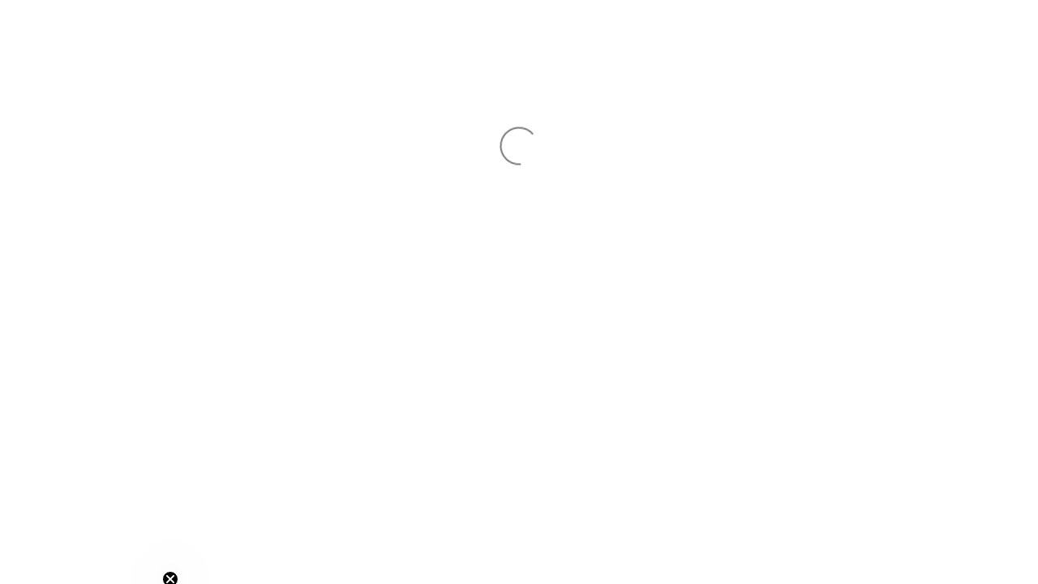

--- FILE ---
content_type: text/javascript
request_url: https://www.cabrinha.com/cdn/shop/t/88/assets/custom.js?v=41211139561019612611761865160
body_size: 1118
content:
document.addEventListener("click",function(event){let target=event.target;for(;target!==document&&target.nodeType===Node.ELEMENT_NODE&&!target.classList.contains("watch-full-video");)target=target.parentNode;if(target!==document&&target.classList.contains("watch-full-video")){const youtubeDiv=`<div id="youtubeEmbed">${target.getAttribute("data-youtube-embed")}</div>`,videoContainer=document.querySelector(".video-container");videoContainer.innerHTML="",videoContainer.innerHTML=youtubeDiv;const productVideoPopupWrapper=document.querySelector(".product-video-popup-wrapper");fadeIn(productVideoPopupWrapper,300)}});function fadeIn(element,duration){element.style.display="block",element.style.opacity=0;let last=+new Date,tick=function(){element.style.opacity=+element.style.opacity+(new Date-last)/duration,last=+new Date,+element.style.opacity<1&&(window.requestAnimationFrame&&requestAnimationFrame(tick)||setTimeout(tick,16))};tick()}document.addEventListener("click",function(event){if(event.target.classList.contains("close-guide")){const popupWrapper=document.querySelector(".product-video-popup-wrapper");fadeOut(popupWrapper,300);const iframe=document.querySelector(".video-container iframe");iframe&&iframe.parentNode.removeChild(iframe)}});function fadeOut(element,duration){element.style.opacity=1;const start=performance.now();requestAnimationFrame(function fade(timestamp){const time=(timestamp-start)/duration;element.style.opacity=Math.max(1-time,0),time<1?requestAnimationFrame(fade):element.style.display="none"})}function ipLookUp(){fetch("https://api.ipdata.co?api-key=8fd749aec99277661f2fce3e033bc119fa632db378859834ee92a0b9").then(response=>response.json()).then(response=>{console.log("User's Location Data is ",response.country_name);let buyButtonOverride=!1;if((document.body.classList.contains("page-handle-c-o-s-loop-kit-with-finger")||document.body.classList.contains("page-handle-replacement-loop-program-5")||document.body.classList.contains("page-handle-replacement-loop-program-5-5"))&&(buyButtonOverride=!0),response.country_name!=="United States"&&response.country_name!=="United Kingdom"&&!buyButtonOverride){document.querySelectorAll(".pdp--buttons").forEach(el=>el.remove()),document.querySelectorAll('a[aria-controls="cart-drawer"]').forEach(el=>el.remove()),document.querySelectorAll('.product-info__block-item[data-block-type="price"]').forEach(el=>el.remove()),document.querySelectorAll(".product-price").forEach(el=>el.remove());const buyButtonsBlock=document.querySelector('.product-info__block-item[data-block-type="buy-buttons"]'),dealorAnchor=document.createElement("a");dealorAnchor.classList.add("button","button--primary","button--full","locator-btn"),dealorAnchor.href="https://www.cabrinhakites.com/apps/store-locator",dealorAnchor.textContent="Find a Dealer",buyButtonsBlock.prepend(dealorAnchor),setTimeout(function(){if(document.body.classList.contains("template-product")){const complementaryProduct=document.querySelectorAll(".complementary-products__product-list .horizontal-product-card");complementaryProduct.length>0&&complementaryProduct.forEach(product=>{const price=product.querySelector(".complementary-products price-list"),productLink=product.querySelector("a").getAttribute("href"),addToCartBtns=product.querySelectorAll(".complementary-product-btn"),cardInfo=product.querySelector(".horizontal-product-card__info"),complementaryButtonNarrow=document.createElement("a");complementaryButtonNarrow.classList.add("@narrow:horizontal-product-card__button","link"),complementaryButtonNarrow.href=productLink,complementaryButtonNarrow.textContent="View Product",cardInfo.append(complementaryButtonNarrow);const complementaryButtonLarge=document.createElement("a");complementaryButtonLarge.classList.add("@large:horizontal-product-card__button","button","button--outline","button--subdued"),complementaryButtonLarge.href=productLink,complementaryButtonLarge.textContent="View Product",cardInfo.append(complementaryButtonLarge),price.remove(),addToCartBtns.forEach(btn=>btn.remove())})}},400)}else console.log("Test"),document.querySelectorAll(".icon-cart, .top-cart-icon").forEach(el=>el.style.display="inline-block"),document.querySelectorAll(".payment_methods").forEach(el=>el.style.display="block"),document.body.classList.add("ecomm"),document.body.classList.contains("pdp--ecommerce")&&document.querySelectorAll(".pdp--buttons").forEach(el=>el.style.display="block")}).catch(error=>{console.log("Request failed. Returned status of",error.message)})}document.addEventListener("click",function(event){if(event.target.classList.contains("product-guide-trigger")){let popupID=event.target.getAttribute("data-popup-id"),popup=document.querySelector('.product-guide-popup-wrapper[id="'+popupID+'"]');if(popup){popup.style.display="block",popup.style.opacity=0;let opacity=0,interval=setInterval(function(){opacity+=.03,popup.style.opacity=opacity,opacity>=1&&clearInterval(interval)},10)}}}),document.addEventListener("DOMContentLoaded",function(){ipLookUp();const popups=document.querySelectorAll(".product-guide-popup-wrapper"),body=document.body;popups.length>0&&popups.forEach(popup=>{body.appendChild(popup)})}),document.addEventListener("click",function(event){if(event.target.classList.contains("close-product-guide")){const popup=event.target.closest(".product-guide-popup-wrapper");if(popup){let opacity=1;const interval=setInterval(function(){opacity-=.03,popup.style.opacity=opacity,opacity<=0&&(clearInterval(interval),popup.style.display="none")},10)}}});function mobileDevice(){return window.innerWidth<991}document.addEventListener("DOMContentLoaded",function(){if(mobileDevice()){let checkAndCenterList2=function(list){list.style.justifyContent="start",list.scrollWidth<=list.clientWidth&&(list.style.justifyContent="center")},handleAllLists2=function(){variantsLists.forEach(checkAndCenterList2)};var checkAndCenterList=checkAndCenterList2,handleAllLists=handleAllLists2;const variantsLists=document.querySelectorAll(".filtered-variants-list");handleAllLists2(),window.addEventListener("resize",handleAllLists2);const observer=new MutationObserver(handleAllLists2);variantsLists.forEach(list=>{observer.observe(list,{childList:!0,subtree:!0})})}});
//# sourceMappingURL=/cdn/shop/t/88/assets/custom.js.map?v=41211139561019612611761865160
